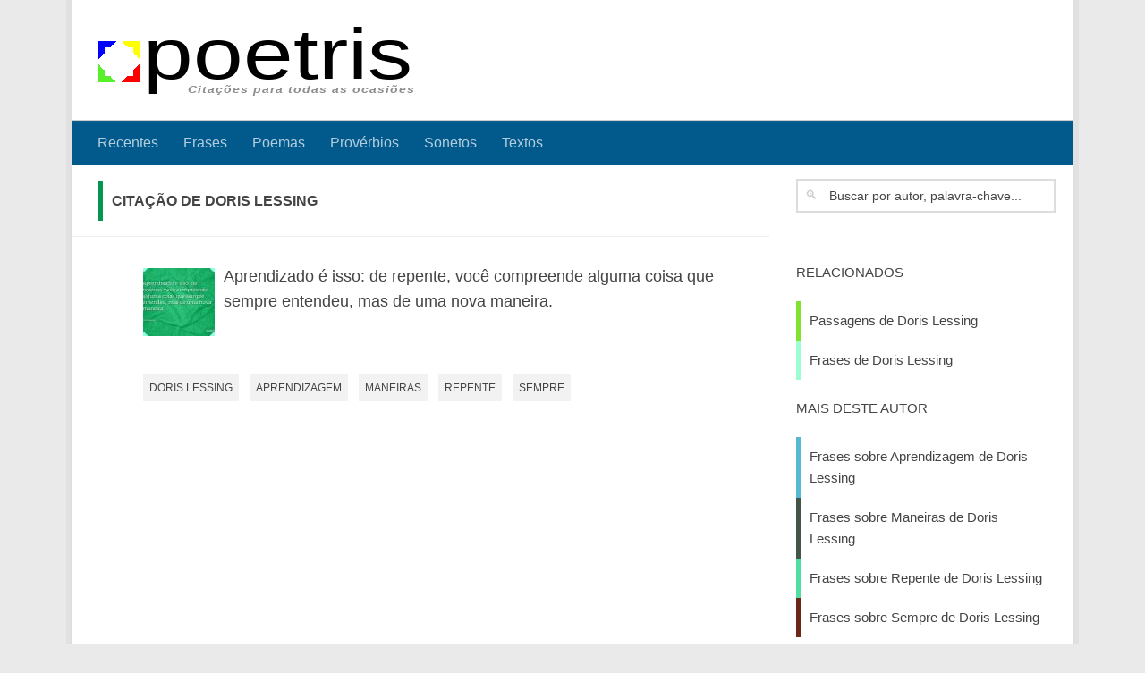

--- FILE ---
content_type: text/html; charset=UTF-8
request_url: https://www.poetris.com/frase/5v5j3i8rnk62fmjolhq9k30ki
body_size: 16698
content:
<!DOCTYPE html><html class="no-js" lang="pt-PT"><head><meta charset="UTF-8"><meta name="viewport" content="width=device-width, initial-scale=1.0"><link rel="profile" href="https://gmpg.org/xfn/11"><link rel="pingback" href="https://www.poetris.com/xmlrpc.php"><meta name="yandex-verification" content="b65c641121092964" /><meta name='robots' content='index, follow, max-image-preview:large, max-snippet:-1, max-video-preview:-1' /><title>Aprendizado é isso: de repente, você compreende alguma coisa que sempre entendeu - Doris Lessing - Poetris</title><meta name="description" content="Frases de Doris Lessing: Aprendizado é isso: de repente, você compreende alguma coisa que sempre entendeu, mas de uma nova maneira." /><link rel="canonical" href="https://www.poetris.com/frase/5v5j3i8rnk62fmjolhq9k30ki" /><meta name="twitter:card" content="summary_large_image" /><meta name="twitter:title" content="Aprendizado é isso: de repente, você compreende alguma coisa que sempre entendeu - Doris Lessing - Poetris" /><meta name="twitter:description" content="Frases de Doris Lessing: Aprendizado é isso: de repente, você compreende alguma coisa que sempre entendeu, mas de uma nova maneira." /><meta name="twitter:label1" content="Escrito por" /><meta name="twitter:data1" content="Ricardo Costa" /><style media="all">.lazyload,.lazyloading{max-width:100%}
img:is([sizes=auto i],[sizes^="auto," i]){contain-intrinsic-size:3000px 1500px}
/*! This file is auto-generated */
.wp-block-button__link{color:#fff;background-color:#32373c;border-radius:9999px;box-shadow:none;text-decoration:none;padding:calc(.667em + 2px) calc(1.333em + 2px);font-size:1.125em}.wp-block-file__button{background:#32373c;color:#fff;text-decoration:none}
.wp-easy-query-posts ul{margin:0;padding:0}.wp-easy-query-posts ul>li{background:0 0;margin:0 0 30px;padding:0 0 0 120px;overflow:hidden;position:relative;list-style:none}.wp-easy-query-posts ul li.no-img{padding:0}.wp-easy-query-posts ul li img{position:absolute;left:0;top:0}.wp-easy-query-paging{display:block;clear:both;overflow:hidden;border-top:1px solid #efefef;padding:15px 0 0;margin:15px 0 0;text-align:center}.wp-easy-query-paging ul{list-style:none;background:0 0;margin:0;padding:0;text-align:center;width:100%;display:block}.wp-easy-query-paging ul li{list-style:none;background:0 0;margin:0 5px;padding:0;display:inline-block;vertical-align:top}.wp-easy-query-paging ul li.before,.wp-easy-query-paging ul li.current,.wp-easy-query-paging ul li a{padding:4px}.wp-easy-query-paging ul li.current{font-weight:700}.wp-easy-query-paging ul li a{display:block;padding:4px 2px}
a,abbr,acronym,address,applet,article,aside,audio,b,big,blockquote,body,canvas,caption,center,cite,code,dd,del,details,dfn,div,dl,dt,em,embed,fieldset,figcaption,figure,footer,form,h1,h2,h3,h4,h5,h6,header,hgroup,html,i,iframe,img,ins,kbd,label,legend,li,mark,menu,nav,object,ol,output,p,pre,q,ruby,s,samp,section,small,span,strike,strong,sub,summary,sup,table,tbody,td,tfoot,th,thead,time,tr,tt,u,ul,var,video{margin:0;padding:0;border:0;font-size:100%;font:inherit;vertical-align:baseline}article,aside,details,figcaption,figure,footer,header,hgroup,menu,nav,section{display:block}ol,ul{list-style:none}blockquote,q{quotes:none}blockquote:after,blockquote:before,q:after,q:before{content:'';content:none}table{border-collapse:collapse;border-spacing:0}body{background:#eaeaea;font-size:16px;line-height:1.5em;color:#444;font-weight:300}::selection{background:#01598c;color:#fff}a{color:#01598c;text-decoration:none;outline:0}a:hover{color:#444}img{max-width:100%;height:auto}a,a:after,a:before{transition:all .2s ease}a img{transition:opacity .2s ease}address,cite,em{font-style:italic}strong{font-weight:600}.alignleft,.left{float:left}.alignright,.right{float:right}.aligncenter{margin-left:auto;margin-right:auto}.clear{clear:both;display:block;overflow:hidden;visibility:hidden;width:0;height:0}.group:after,.group:before{content:"";display:table}.group:after{clear:both}.fa{width:1em;text-align:center}button,input,label,select,textarea{font-family:inherit}.themeform button,.themeform input,.themeform label,.themeform select,.themeform textarea{font-size:14px}.themeform button,.themeform input[type=email],.themeform input[type=number],.themeform input[type=password],.themeform input[type=submit],.themeform input[type=tel],.themeform input[type=text],.themeform input[type=url],.themeform select,.themeform textarea{margin:0;box-sizing:border-box;border-radius:0}.themeform button,.themeform input,.themeform select,.themeform textarea{transition:all .2s ease}.themeform label{font-weight:600;color:#444}.themeform input[type=email],.themeform input[type=number],.themeform input[type=password],.themeform input[type=tel],.themeform input[type=text],.themeform input[type=url],.themeform select,.themeform textarea{background:#fff;border:2px solid #ddd;color:#444;display:block;max-width:100%;outline:0;padding:7px 8px}.themeform input[type=email]:focus,.themeform input[type=number]:focus,.themeform input[type=password]:focus,.themeform input[type=tel]:focus,.themeform input[type=text]:focus,.themeform input[type=url]:focus,.themeform select:focus,.themeform textarea:focus{border-color:#ccc;color:#444;box-shadow:0 0 3px rgba(0,0,0,.1)}.themeform label .required{color:#01598c}.themeform button[type=submit],.themeform input[type=submit]{background:#01598c;color:#fff;padding:8px 14px;font-weight:600;display:inline-block;border:none;cursor:pointer;border-radius:3px}.themeform button[type=submit]:hover,.themeform input[type=submit]:hover{background:#444}.themeform.searchform div{position:relative}.themeform.searchform div input{padding-left:35px;line-height:20px}.themeform.searchform div:after{color:#ccc;line-height:24px;font-size:14px;content:"🔍";position:absolute;left:10px;top:6px}.entry{font-size:18px;line-height:1.6em}.entry dd,.entry p{margin-bottom:1em}.entry dt{color:#444}.entry ol,.entry ul{margin:0 0 15px 30px}.entry ol ol,.entry ol ul,.entry ul ol,.entry ul ul{margin-bottom:0}.entry li{margin:0}.entry ol ul li,.entry ul li{list-style:square}.entry ol li,.entry ol ul ol li{list-style:decimal}.entry dt{font-weight:600}.entry address{margin-bottom:1em}.entry blockquote.twitter-tweet:before{content:"\f099"}.entry code,.entry pre{font-family:Monaco,"Courier New","DejaVu Sans Mono","Bitstream Vera Sans Mono",monospace;font-size:11px}.entry pre{padding:18px 20px;margin:30px 0;border:1px solid #ddd;line-height:19px;white-space:pre-wrap;word-wrap:break-word;overflow-x:auto;overflow-y:hidden}.entry code{background:#eee;padding:0 3px}.entry ins{background:#fff486}.entry sub,.entry sup{font-size:62.5%}.entry sub{vertical-align:sub}.entry sup{vertical-align:super}.entry attachment img,.entry img.size-auto,.entry img.size-large,.entry img.size-medium{max-width:100%;height:auto}.entry img.alignleft{margin:18px 20px 18px 0}.entry img.alignright{margin:18px 0 18px 20px}.entry img.aligncenter{margin:18px auto;clear:both;display:block}.entry img .size-full{width:100%!important}.entry .gallery img,.entry img.wp-smiley{margin:0}.entry .wp-caption{background:#f1f1f1;max-width:100%;margin-bottom:14px;padding-top:5px;text-align:center}.entry .wp-caption-text{font-style:italic}.entry .wp-caption a{border-bottom:none}.entry .wp-caption img{margin:0;max-width:100%;height:auto}.entry .wp-caption.alignleft{margin-right:20px}.entry .wp-caption.alignright{margin-left:20px}.entry .wp-caption.alignnone{width:100%!important;overflow:hidden}.entry .wp-caption.alignnone img{margin:0 auto;max-width:100%!important}.entry .wp-caption-text{color:#444;font-size:13px;padding:0 0 8px 0;margin:0}.entry table{font-size:14px;margin-bottom:1.5em;width:100%;text-align:center}.entry table tr.alt{background:#f1f1f1}.entry table td{border-bottom:1px solid #f1f1f1;text-align:center;padding:5px;vertical-align:middle}.entry table th{font-weight:600;text-align:center;border-top:1px solid #f1f1f1;border-bottom:1px solid #f1f1f1;padding:10px 5px}h1,h2,h4,h5,h6{color:#444;font-weight:600;word-wrap:break-word}.entry h1 span,.entry h2 span,.entry h4 span,.entry h5 span,.entry h6 span{color:#bbb}.entry h1,.entry h2,.entry h4,.entry h5,.entry h6{margin-bottom:14px;font-weight:400;line-height:1.3em}.entry h1{font-size:38px;letter-spacing:-1px}.entry h2{font-size:34px;letter-spacing:-.7px}.entry h2{font-size:28px;letter-spacing:-.5px}.entry h4{font-size:24px;letter-spacing:-.3px}.entry h5{font-size:20px;font-weight:600}.entry h6{font-size:18px;font-weight:600;text-transform:uppercase}#reply-title,.heading{font-weight:400;font-size:18px;text-transform:uppercase;font-weight:600;margin-bottom:1em}.heading i{font-size:22px;margin-right:6px}#wrapper{min-width:1024px;height:100%}.container{padding:0 20px}.container-inner{max-width:1380px;min-width:1380px;width:100%;margin:0 auto}.main{background-color:#fff!important;position:relative}.main-inner{position:relative;min-height:600px}.content{width:100%;position:relative}.pad{padding:30px 30px 20px}.boxed #wrapper{max-width:1380px;margin:0 auto;box-shadow:6px 0 0 rgba(0,0,0,.04),-6px 0 0 rgba(0,0,0,.04)}.boxed .container{padding:0}.boxed #page{background:#eaeaea;padding-bottom:1px}.col-2cl .main-inner{padding-right:340px}.col-2cl .s1{float:right;margin-right:-340px}.col-2cl .content{float:left}.col-2cr .main-inner{padding-left:340px}.col-2cr .s1{float:left;margin-left:-340px}.col-2cr .content{float:right}.col-3cm .main-inner{padding-left:340px;padding-right:260px}.col-3cm .s1{float:left;margin-left:-340px}.col-3cm .s2{float:right;margin-right:-260px;position:relative;right:-100%}.col-3cm .content{float:right}.col-3cl .main{background-image:none}.col-3cl .main-inner{padding-right:600px}.col-3cl .s1{float:right;margin-right:-600px}.col-3cl .s2{float:right;margin-right:-260px}.col-3cl .content{float:left}.col-3cr .main{background-image:none}.col-3cr .main-inner{padding-left:600px}.col-3cr .s1{float:left;margin-left:-600px}.col-3cr .s2{float:left;margin-left:-260px}.col-3cr .content{float:right}.sidebar{padding-bottom:20px;position:relative;z-index:2}.sidebar .pad{padding-left:20px;padding-right:20px}.sidebar-top{padding:15px 30px}.sidebar-top p{float:left;color:#fff;color:rgba(255,255,255,.8);font-size:16px;font-weight:600;text-transform:uppercase;line-height:24px;padding:3px 0}.sidebar-toggle{display:none;text-align:center;cursor:pointer;width:100%;height:60px;box-shadow:inset 0 -1px 0 rgba(255,255,255,.1)}.sidebar-toggle i{font-size:38px;color:#fff;padding:10px 0}.s1-expand .s1,.s2-expand .s2{transition:width .2s ease}.col-2cl .s1 .icon-sidebar-toggle:before,.col-3cl .s1 .icon-sidebar-toggle:before,.col-3cl .s2 .icon-sidebar-toggle:before,.col-3cm .s2 .icon-sidebar-toggle:before{content:"«"}.col-2cr .s1 .icon-sidebar-toggle:before,.col-3cm .s1 .icon-sidebar-toggle:before,.col-3cr .s1 .icon-sidebar-toggle:before,.col-3cr .s2 .icon-sidebar-toggle:before{content:"»"}.s1{width:340px;z-index:2}.s1:hover{z-index:98}.s1 .sidebar-toggle,.s1 .sidebar-top{background:#01598c}@media only screen and (min-width:479px) and (max-width:960px){.s1 .sidebar-top{background:0 0!important;border-bottom:1px solid #ddd}.s1 .sidebar-top p{color:#444}.s1 .sidebar-top .social-links .social-tooltip{color:#444}}.s2{width:260px;z-index:1}.s2 .sidebar-toggle,.s2 .sidebar-top{background:#82b965}@media only screen and (min-width:479px) and (max-width:1200px){.s2 .sidebar-top{background:0 0!important;border-bottom:1px solid #ddd}.s2 .sidebar-top p{color:#444}}.grid{margin-right:3.2%;float:left;display:inline;position:relative}.last{clear:right;margin-right:0!important}.one-full{margin-right:0;width:100%;overflow:hidden}.one-half{width:48.4%}.one-third{width:31.2%}.two-third{width:65.6%}.one-fourth{width:22.6%}.three-fourth{width:74.2%}.one-fifth{width:17.4%}.two-fifth{width:38.1%}.three-fifth{width:58.7%}.four-fifth{width:79.4%}.page-title{background:#fff;position:relative;padding-top:18px;padding-bottom:17px;border-bottom:1px solid #eee;color:#444;font-size:16px;font-weight:600;text-transform:uppercase;line-height:24px}.page-title a{color:#444}.page-title a:hover{color:#444}.page-title span{color:#444}.page-title i{margin-right:8px}.page-title h1,.page-title h2,.page-title h4{color:#444}.page-title .meta-single li{float:left;margin-right:14px}.page-title .meta-single li.comments{float:right;margin-right:0}.page-image{overflow:hidden;position:relative;margin:0 0 30px 0}.page-image-text{position:absolute;top:50%;margin-top:-35px;width:100%;text-align:center}.page-image-text .caption{color:#fff;font-size:44px;line-height:70px;text-transform:uppercase;font-weight:600;text-shadow:0 0 20px rgba(0,0,0,.3)}.page-image-text .description{display:block;color:#fff;font-size:15px;line-height:36px;font-weight:300}.page-image-text .description i{background:rgba(0,0,0,.7);opacity:.9;font-style:normal;padding:6px 10px;border-radius:2px}.pagination{margin-bottom:15px}.pagination a{font-size:18px;font-weight:600}.nav-container{background:#444;z-index:99;position:relative}.nav-toggle{display:none;background:#444;cursor:pointer;float:right;height:50px;width:60px;color:#fff;text-align:center}.nav-toggle i{font-size:29px;padding:10px 0}.nav-text{display:none;float:right;font-size:16px;line-height:24px;padding:13px 20px}.nav li>a:after,.nav>li>a:after{font-family:FontAwesome;display:inline-block}@media only screen and (min-width:720px){.nav-wrap{height:auto!important}.nav{font-size:0;position:relative}.nav li a{color:#ccc;display:block;line-height:20px}.nav li>a:after{content:"\f0da";float:right;opacity:.5}.nav>li>a:after{content:"\f0d7";float:none;margin-left:6px;font-size:14px;line-height:1.2em}.nav li>a:only-child:after{content:"";margin:0}#footer .nav li>a:after{content:"\f0da"}#footer .nav>li>a:after{content:"\f0d8"}#footer .nav li>a:only-child:after{content:""}.nav>li{font-size:16px;border-right:1px solid #444;display:inline-block;position:relative}.nav>li>a{padding:15px 14px}.nav>li:hover>a,.nav>li>a:hover{background:#444}.nav li.current-menu-ancestor>a,.nav li.current-menu-item>a,.nav li.current-post-parent>a,.nav li.current_page_item>a,.nav li:hover>a,.nav li>a:hover{color:#fff}.nav li:hover>ul{display:block}.nav ul{display:none;background:#444;position:absolute;left:0;top:50px;width:180px;padding:10px 0;z-index:2;box-shadow:0 2px 2px rgba(0,0,0,.15)}.nav ul li{font-size:14px;position:relative;display:block;padding:0}.nav ul li a{padding:10px 20px}.nav ul li:last-child{border-bottom:0!important}.nav ul ul{position:absolute;top:-10px;left:180px}}@media only screen and (max-width:719px){.nav{font-weight:600}.nav-container{text-transform:none}.nav-text,.nav-toggle{display:block}.nav-wrap{position:relative;float:left;width:100%;height:0;overflow:hidden}.nav-wrap.transition{transition:height .35s ease}.expand .nav-wrap{height:auto}.safari .nav-wrap.transition{transition:none}.nav{float:left;width:100%}.nav li a{line-height:20px;display:block;padding:8px 20px}.nav li li a{padding-left:15px;padding-right:15px}.nav li>a:after{content:'\f0d7';opacity:.5;margin-left:6px}.nav>li>a:after{content:'\f0d7';font-size:14px}.nav li>a:only-child:after{content:''}.nav>li{font-size:15px}.nav li.current-menu-item>a,.nav li.current-post-parent>a,.nav li.current_page_item>a,.nav li>a:hover{color:#fff}.nav ul{display:block!important;margin-left:40px}.nav ul li{font-size:13px;font-weight:300}.nav ul li a{padding-top:6px;padding-bottom:6px}}#header{background:#33363b;position:relative;padding-bottom:60px}#header .pad{padding-top:30px;padding-bottom:30px}#header .container-inner{position:relative}.site-title{font-size:42px;font-weight:600;letter-spacing:-.5px;float:left;line-height:60px;padding:10px 0}.site-title a{display:block;color:#fff;max-width:100%}.site-title a img{display:block;max-width:100%;max-height:60px;height:auto;padding:0;margin:0 auto;border-radius:0}.site-description{font-size:16px;font-style:italic;color:#fff;float:left;margin-left:20px;line-height:60px;padding:10px 0}.site-image{display:block;margin:0 auto;max-height:400px}#header-widgets{float:right}#header-widgets img{display:block}.toggle-search{color:#fff;font-size:18px;line-height:24px;cursor:pointer;padding:13px 20px;display:block;position:absolute;right:0;top:-50px;box-shadow:-1px 0 0 rgba(255,255,255,.1)}.toggle-search.active,.toggle-search:hover{background:rgba(0,0,0,.15);color:#fff}.search-expand{display:none;background:#26272b;position:absolute;top:0;right:0;width:340px;box-shadow:0 1px 0 rgba(255,255,255,.1)}.search-expand-inner{background:rgba(0,0,0,.15);padding:15px}.search-expand .themeform input{width:100%;border:2px solid #e2e2e2;border-radius:0}#nav-topbar.nav-container{background:#26272b;box-shadow:0 0 5px rgba(0,0,0,.2),0 1px 0 rgba(255,255,255,.15)}#nav-topbar .nav-toggle{background:0 0;color:#fff;box-shadow:inset 1px 0 0 rgba(255,255,255,.06)}#nav-topbar .nav-text{color:#fff;color:rgba(255,255,255,.7)}@media only screen and (min-width:1025px){.full-width.topbar-enabled #header{padding-top:50px}.full-width #nav-topbar.nav-container{position:fixed;top:0;left:0;right:0;width:100%;z-index:444}.full-width.admin-bar #nav-topbar.nav-container{top:32px}}@media only screen and (min-width:720px){#nav-topbar .nav li a{color:#fff;color:rgba(255,255,255,.7)}#nav-topbar .nav>li{border-right:none}#nav-topbar .nav>li:hover>a,#nav-topbar .nav>li>a:hover{background-color:rgba(0,0,0,.1)}#nav-topbar .nav li.current-menu-ancestor>a,#nav-topbar .nav li.current-menu-item>a,#nav-topbar .nav li.current-post-parent>a,#nav-topbar .nav li.current_page_item>a,#nav-topbar .nav li:hover>a,#nav-topbar .nav li>a:hover{color:#fff}#nav-topbar .nav ul{background:#26272b}#nav-topbar .nav ul li{box-shadow:0 1px 0 rgba(255,255,255,.06)}#nav-topbar .nav ul li:last-child{box-shadow:none}}@media only screen and (max-width:719px){#nav-topbar .container{padding-left:0}#nav-topbar .nav li a{color:#fff;color:rgba(255,255,255,.8);border-top:1px solid rgba(255,255,255,.06)}#nav-topbar .nav li>a:hover{background:rgba(0,0,0,.15);color:#fff}#nav-topbar .nav li.current-menu-item>a,#nav-topbar .nav li.current-post-parent>a,#nav-topbar .nav li.current_page_item>a{background:rgba(0,0,0,.15);color:#fff}}#nav-header.nav-container{background:0 0;z-index:97;box-shadow:inset 0 1px 0 rgba(255,255,255,.05),0 -1px 0 rgba(0,0,0,.2),inset 1px 0 0 rgba(0,0,0,.2),inset -1px 0 0 rgba(0,0,0,.2)}#nav-header .container{padding:0 15px}#nav-header .nav-toggle{background:0 0;color:#fff;box-shadow:inset 1px 0 0 rgba(255,255,255,.05),-1px 0 0 rgba(0,0,0,.2)}#nav-header .nav-text{color:#fff;color:rgba(255,255,255,.7)}@media only screen and (min-width:720px){#nav-header .nav li a{color:#fff;color:rgba(255,255,255,.7)}#nav-header .nav>li{border-right:none}#nav-header .nav>li:hover>a,#nav-header .nav>li>a:hover{background:rgba(0,0,0,.1)}#nav-header .nav li.current-menu-ancestor>a,#nav-header .nav li.current-menu-item>a,#nav-header .nav li.current-post-parent>a,#nav-header .nav li.current_page_item>a,#nav-header .nav li:hover>a,#nav-header .nav li>a:hover{color:#fff}#nav-header .nav ul{background:#33363b}#nav-header .nav ul li{box-shadow:0 1px 0 rgba(255,255,255,.06)}#nav-header .nav ul li:last-child{box-shadow:none}}@media only screen and (max-width:719px){#nav-header.nav-container{border-left:0;border-right:0}#nav-header .container{padding:0}#nav-header .nav{padding-bottom:20px}#nav-header .nav li a{color:#fff;color:rgba(255,255,255,.8);border-top:1px solid rgba(255,255,255,.06)}#nav-header .nav li>a:hover{background:rgba(0,0,0,.15);color:#fff}#nav-header .nav li.current-menu-item>a,#nav-header .nav li.current-post-parent>a,#nav-header .nav li.current_page_item>a{background:rgba(0,0,0,.15);color:#fff}}#page{padding-bottom:60px;margin-top:-60px}#page .container-inner{background:#fff;box-shadow:0 1px 1px rgba(0,0,0,.1)}#footer{background:#fff;color:#444;width:100%}#footer a{color:#444}#footer a:hover{color:#ccc}#footer .pad{padding-bottom:30px}#footer-full-width-widget{text-align:center;padding:10px 0;border-bottom:1px solid #eee}#footer-widgets{padding-top:20px}[class*=footer-widget-]{min-height:1px}#footer-bottom{background:#33363b}#footer-bottom .pad{padding-top:30px}#footer-bottom a{color:#fff;color:rgba(255,255,255,.7)}#footer-bottom a:hover{color:#fff}#footer-bottom #footer-logo{display:block;margin-bottom:20px;max-height:50px;border-radius:0}#footer-bottom #copyright,#footer-bottom #credit{color:#fff;font-size:15px;line-height:1.5em}#nav-footer.nav-container{background:#fff;border-top:1px solid #eee}#nav-footer .nav-toggle{background:0 0;color:#444;border-left:1px solid #eee}@media only screen and (min-width:720px){#nav-footer .nav{text-align:center}#nav-footer .nav li a{color:#444}#nav-footer .nav>li>a{padding:12px 18px}#nav-footer .nav>li{border-right:0}#nav-footer .nav>li:first-child{border-left:0}#nav-footer .nav>li:hover>a,#nav-footer .nav>li>a:hover{background:#f0f0f0}#nav-footer .nav li.current-menu-ancestor>a,#nav-footer .nav li.current-menu-item>a,#nav-footer .nav li.current-post-parent>a,#nav-footer .nav li.current_page_item>a,#nav-footer .nav li:hover>a,#nav-footer .nav li>a:hover{color:#444}#nav-footer .nav ul{background:#f0f0f0;bottom:44px;top:auto;text-align:left;box-shadow:0 -2px 2px rgba(0,0,0,.05)}#nav-footer .nav ul li{border-bottom:1px solid #e4e4e4}#nav-footer .nav ul ul{top:-10px}#nav-footer .nav ul ul{position:absolute;top:auto;bottom:-10px}}@media only screen and (max-width:719px){#nav-footer .nav li a{color:#444;color:rgba(0,0,0,.8);border-top:1px solid #f2f2f2}#nav-footer .nav li>a:hover{background:#f2f2f2;color:#444}#nav-footer .nav li.current-menu-item>a,#nav-footer .nav li.current-post-parent>a,#nav-footer .nav li.current_page_item>a{background:#f2f2f2;color:#444}}.content .page,.content .post{position:relative;overflow:hidden}.archive .post,.blog .post,.search .page,.search .post,.single .post{margin-bottom:40px}.search .page.type-page .post-meta,.search .page.type-page .post-thumbnail{display:none}.post-list{margin-right:-30px}.post-list .post-row{margin-left:-30px;padding-left:30px;float:left;width:100%;border-bottom:1px solid #eee;margin-bottom:30px;position:relative}.post-list .post-row:last-child{border:none;margin-bottom:0}.post-list .page,.post-list .post{width:50%;float:left}.post-list .post-inner{margin-right:30px}.post-hover:hover .post-thumbnail{opacity:.75}.post-hover:hover .post-title a{color:#01598c}.post-hover:hover .thumb-icon{background:#fff;color:#111}.post-thumbnail{width:100%;transition:all 1s ease}.post-thumbnail{position:relative;margin-bottom:1em}.post-thumbnail img{display:block;width:100%;height:auto}.post-comments{background:#82b965;font-size:12px;line-height:20px;color:#fff;display:block;position:absolute;top:10px;right:0;box-shadow:inset -1px 0 1px rgba(0,0,0,.2)}.post-comments>span{display:block;position:relative;padding:2px 7px}.post-comments>span:before{content:'';display:inline-block;border-left:9px solid transparent;border-right:9px solid #82b965;border-top:9px solid transparent;border-bottom:9px solid transparent;position:absolute;top:3px;left:-16px}.post-comments i{margin-right:3px}.post-comments:hover{color:#fff!important;padding-right:4px}.post-meta{text-transform:uppercase;font-size:14px;font-weight:400;color:#bbb;margin-bottom:.3em}.post-meta .post-category{float:left;margin-right:6px}.post-meta .post-date{float:left}.post-title{color:#444;font-weight:400;margin-bottom:10px;font-size:22px;font-weight:400;line-height:1.5em;word-wrap:break-word}.post-title strong{font-weight:600}.post-title i{font-style:italic}.post-title a{color:#444}.post-title a:hover{color:#01598c}.entry.excerpt{font-size:16px;color:#444}.entry.excerpt p{margin-bottom:0}.archive .post-standard,.blog .post-standard,.search .post-standard,.single .post-standard{margin-bottom:20px}.page.post-standard .post-inner{padding-left:0}.page.post-standard .post-thumbnail{display:none}.post-standard .post-inner{padding-left:230px;padding-bottom:20px;float:left;border-bottom:1px solid #eee}.post-standard .post-thumbnail{margin-left:-230px;max-width:200px;margin-bottom:0;float:left}.post-standard .post-content{float:left}.single .post-title{font-size:38px;letter-spacing:-1px;line-height:1.3em}.single .post-inner .post-thumbnail{margin-bottom:2em}.post-byline{font-size:14px;font-weight:400;color:#444;text-transform:uppercase;margin-bottom:1em}.entry.share{padding-right:100px;min-height:354px;position:relative}.entry.share .entry-inner{float:left;width:100%}.post-pages{font-weight:600;margin-bottom:20px}.post-tags{margin-bottom:40px}.post-tags span{font-size:14px;color:#444;display:inline-block;margin:0 7px 0 0}.post-tags a{background:#f2f2f2;display:inline-block;line-height:16px;white-space:nowrap;font-size:12px;color:#444;padding:7px 7px;margin:0 5px 2px 0}.post-tags a:hover{background-color:#01598c;color:#fff}.post-nav li{width:100%;display:inline;float:left;text-align:center}.post-nav li a{position:relative;min-height:73px;display:block;padding:16px 40px 24px}.post-nav li i{color:#ccc;font-size:18px;position:absolute;top:50%;margin-top:-10px}.post-nav li a strong{display:block;font-size:12px;color:#444;letter-spacing:.5px;font-weight:400;text-transform:uppercase}.post-nav li a span{font-size:15px;color:#444}.post-nav li a:hover span{color:#444}.post-nav li.previous i{left:10px}.post-nav li.next i{right:10px}.post-nav li a i,.post-nav li a span{transition:all .2s ease-out}.sidebar .post-nav li a{border-top:1px solid #eee;border-bottom:1px solid #ddd}.sidebar .post-nav li a:hover{background:#ebebeb;background:rgba(0,0,0,.02)}.sidebar .post-nav li.next a,.sidebar .post-nav li.previous a{border-bottom:1px solid #ddd}.s1 .post-nav li a:hover i{color:#01598c}.s2 .post-nav li a:hover i{color:#82b965}.content .post-nav{border-top:2px solid #eee;border-bottom:2px solid #eee;margin-bottom:40px}.content .post-nav li{width:50%}.content .post-nav li.next{float:right;box-shadow:-1px 0 0 #eee,inset 1px 0 0 #eee}.content .post-nav li.next a{padding-left:24px}.content .post-nav li.previous{float:left;box-shadow:1px 0 0 #eee,inset -1px 0 0 #eee}.content .post-nav li.previous a{padding-right:24px}.content .post-nav li a:hover i{color:#01598c}.post-format{position:relative;margin-bottom:2em}.post-format p{margin-bottom:1em}.post-format .format-container{background:#f1f1f1;padding-bottom:10px;border-left:3px solid #01598c}.post-format .format-container .fa{color:#ccc;font-size:36px;float:right;margin:0 0 20px 20px}.format-quote .post-format blockquote{font-size:22px;font-weight:400;line-height:1.4em;font-style:italic}.format-quote .post-format .quote-author{font-style:italic}.format-link .post-format p{font-size:22px;font-weight:400;line-height:1.4em;font-style:italic}.format-chat .post-format p{font-style:italic}.format-status .post-title{display:none}.single .format-status .entry{font-size:24px;line-height:1.4em}.format-aside .post-title{display:none}.widget{color:#444;font-size:15px;overflow:hidden}.widget a{color:#444}.widget a:hover{color:#444}.widget>h2{font-size:15px;font-weight:400;text-transform:uppercase;margin-bottom:6px}.widget>h2 a,.widget>h2 a:hover{color:#444}.widget>h2 a img{display:none;float:left;margin:3px 7px 0 0}.widget select{border:1px solid #ddd;color:#444;font-size:15px;padding:7px;width:100%;max-width:100%}#footer .widget select{border-color:#eee}.sidebar .widget{padding:30px 30px 20px}.highlight{color:#222;border-bottom:1px dotted #222}.hr,hr{border:0;background:#eee;border-bottom:2px solid;height:1px;margin:30px 0}#wrapper,.container-inner{min-width:320px}@media only screen and (max-width:1200px){#header-widgets{display:none}}@media only screen and (min-width:480px) and (max-width:1200px){.container{padding:0 10px}.s2{width:50px}.s2 .sidebar-content{display:none;float:left;width:100%}.s2 .sidebar-toggle{display:block}.s2-expand .s2{background:#f0f0f0;position:absolute;top:0;bottom:0;width:260px;margin:0!important;z-index:9;overflow:auto;transition:width .2s ease}.s2-expand .s2 .sidebar-content{display:block;min-width:260px}.s2-collapse .s2 .sidebar-content{display:none}.col-3cl.s2-expand .s2 .icon-sidebar-toggle:before,.col-3cm.s2-expand .s2 .icon-sidebar-toggle:before{content:"»"}.col-3cr.s2-expand .s2 .icon-sidebar-toggle:before{content:"«"}.col-3cm .main-inner{padding-right:50px}.col-3cm .s2{margin-right:-50px}.col-3cm.s2-expand .s2{right:0}.safari .s2{min-width:50px;max-width:50px;width:auto}.safari.s2-expand .s2{min-width:260px;max-width:260px;width:auto}}@media only screen and (min-width:961px) and (max-width:1200px){.col-3cl .main{background-image:none}.col-3cl .main-inner{padding-right:390px}.col-3cl .s1{margin-right:-390px}.col-3cl .s2{margin-right:-50px}.col-3cl.s2-expand .s2{right:340px}.col-3cr .main{background-image:none}.col-3cr .main-inner{padding-left:390px}.col-3cr .s1{margin-left:-390px}.col-3cr .s2{margin-left:-50px}.col-3cr.s2-expand .s2{left:340px}}@media only screen and (min-width:480px) and (max-width:960px){.s1{width:50px}.s1 .sidebar-content{display:none;float:left;width:100%}.s1 .sidebar-toggle{display:block}.s1-expand .s1{background:#f0f0f0;position:absolute;top:0;bottom:0;width:340px;margin:0!important;z-index:9;overflow:auto;transition:width .2s ease}.s1-expand .s1 .post-nav,.s1-expand .s1 .sidebar-content{display:block;min-width:340px}.s1-collapse .s1 .sidebar .post-nav,.s1-collapse .s1 .sidebar-content{display:none}.col-2cl.s1-expand .s1 .icon-sidebar-toggle:before,.col-3cl.s1-expand .s1 .icon-sidebar-toggle:before{content:"»"}.col-2cr.s1-expand .s1 .icon-sidebar-toggle:before,.col-3cm.s1-expand .s1 .icon-sidebar-toggle:before,.col-3cr.s1-expand .s1 .icon-sidebar-toggle:before{content:"«"}.social-links .social-tooltip:hover{color:#000!important}.col-2cr .main-inner{background-position:-290px 0!important;padding-left:50px}.col-2cr .s1{margin-left:-50px}.col-2cr.s1-expand .s1{left:0}.col-2cl .main-inner{padding-right:50px}.col-2cl .s1{margin-right:-50px}.col-2cl.s1-expand .s1{right:0}.col-2cl.s1-expand .sidebar-toggle{float:right}.col-3cm .main-inner{background-position:-290px 0!important;padding-left:50px}.col-3cm .s1{margin-left:-50px}.col-3cm .s2{margin-right:-50px}.col-3cm.s1-expand .s1{left:0}.col-3cm.s2-expand .s2{right:0}.col-3cl .main{background-image:none}.col-3cl .main-inner{padding-right:100px}.col-3cl .s1{margin-right:-100px}.col-3cl .s2{margin-right:-50px}.col-3cl.s1-expand .s1{right:0}.col-3cl.s2-expand .s2{right:50px}.col-3cr .main{background-image:none}.col-3cr .main-inner{padding-left:100px}.col-3cr .s1{margin-left:-100px}.col-3cr .s2{margin-left:-50px}.col-3cr.s1-expand .s1{left:0}.col-3cr.s2-expand .s2{left:50px}.safari .s1{min-width:50px;max-width:50px;width:auto}.safari.s1-expand .s1{min-width:340px;max-width:340px;width:auto}}@media only screen and (max-width:719px){.container{padding:0}.grid{width:100%;margin:0 0 10px}.page-title.pad{padding-top:12px;padding-bottom:12px}.sidebar-toggle{height:50px}.sidebar-toggle i{padding:5px 0}.image-caption,.site-description{display:none}.pad{padding:20px 20px 10px}.notebox{margin-bottom:20px}#flexslider-featured{margin-top:10px}.entry{font-size:15px}.entry h1{font-size:30px;letter-spacing:-.7px}.entry h2{font-size:26px;letter-spacing:-.5px}.entry h2{font-size:24px;letter-spacing:-.3px}.entry h4{font-size:22px;letter-spacing:-.3px}.entry h5{font-size:18px}.entry h6{font-size:16px;text-transform:uppercase}#header{padding-bottom:0}.topbar-enabled #header{padding-top:0}#header .pad{padding-top:0;padding-bottom:0}.site-title{padding:30px 0;width:100%;float:none;line-height:50px}.site-title a{text-align:center}.toggle-search{right:auto;left:0;top:0;box-shadow:1px 0 0 rgba(255,255,255,.1)}.search-expand{left:0;right:auto;top:50px;width:320px}#footer-bottom .pad{padding-top:50px;padding-bottom:40px}#footer-bottom .one-half.last{margin-bottom:0}#footer-bottom{text-align:center}#footer-bottom #footer-logo{margin-left:auto;margin-right:auto}#footer-bottom .social-links{float:none}#footer-bottom .social-links li{margin-left:4px;margin-right:4px}.comment-tabs{font-size:14px}.commentlist li{font-size:13px}.commentlist li ul li{padding-left:10px}#page{margin-top:0;padding-bottom:10px}.pagination{margin-bottom:30px}.page-title{font-size:14px}.page-image-text{margin-top:-15px}.page-image-text .caption{font-size:26px;line-height:30px}.page-image-text .description{font-size:13px}.post-list{margin-left:0;margin-right:0}.post-list .page,.post-list .post{width:100%}.post-list .post-row{margin-left:0;padding-left:0;margin-bottom:0;border:0}.post-list .post-inner{margin-right:0}.post-standard .post-inner{padding-left:120px}.post-standard .post-thumbnail{margin-left:-120px;max-width:100px}.featured .post-title,.single .post-title{font-size:22px;line-height:1.5em;letter-spacing:0}.post-byline{font-size:13px}.post-format{margin-bottom:20px}.format-gallery .post-format .flexslider .slides img{max-height:240px}.format-link .post-format p,.format-quote .post-format blockquote{font-size:18px}.format-link .post-format p{margin-bottom:10px}.single .format-status .entry{font-size:20px;line-height:1.4em}.post-format .format-container .fa{font-size:28px}.entry.share{padding-right:0}.sharrre-container{position:relative;float:left;width:auto;padding:0;margin:20px 0 0}.sharrre-container span{text-align:left}.sharrre-container>div{float:left;margin-right:10px}.author-bio .bio-desc{font-size:13px}.content .post-nav li{width:100%;box-shadow:none!important}.content .post-nav li a{min-height:0}.single .related-posts .post-title{font-size:15px}.related-posts li{width:50%}.related-posts li:nth-child(2) article{border-right-color:transparent}.related-posts li:nth-child(3),.related-posts li:nth-child(4){display:none}.dropcap{font-size:80px}}@media only screen and (max-width:479px){.content,.sidebar{width:100%;float:none;margin-right:0!important;margin-left:0!important}.sidebar{background:#f0f0f0;width:100%;display:block;float:none}.main,.main-inner{background-image:none!important;padding:0!important}.s2{right:0!important;left:0!important}.mobile-sidebar-hide .sidebar,.mobile-sidebar-hide-s1 .s1,.mobile-sidebar-hide-s2 .s2{display:none}.pad{padding:15px 15px 5px}.sidebar .widget,.sidebar-top{padding-left:15px!important;padding-right:15px!important}.notebox{margin-bottom:15px}#flexslider-featured{margin-top:15px}.gallery-caption{display:none}.site-title{font-size:32px}.post-standard .post-inner{padding-left:82px}.post-standard .post-thumbnail{margin-left:-82px;max-width:72px}.format-link .post-format p{margin-bottom:5px}}.sr-only{position:absolute;width:1px;height:1px;padding:0;margin:-1px;overflow:hidden;clip:rect(0,0,0,0);border:0}.sr-only-focusable:active,.sr-only-focusable:focus{position:static;width:auto;height:auto;margin:0;overflow:visible;clip:auto}.post-standard .post-inner{padding-left:130px;padding-bottom:20px;border-bottom:0}.post-standard .post-thumbnail{margin-left:-130px;max-width:80px;margin-bottom:0;float:left}.archive .post-standard,.blog .post-standard,.search .post-standard,.single .post-standard{margin-bottom:0}.entry-inner img{padding-bottom:20px}.archive .post,.blog .post,.search .page,.search .post,.single .post{margin-bottom:0}.entry.excerpt p{margin-bottom:inherit!important}.widgets-wrapper{padding-left:10px}.sidebar{padding-bottom:0;z-index:2}.sidebar .widget{padding:15px 20px 20px;background-color:#fff}.widget>h2{margin:20px 0}.widget li{padding:10px}.widget li:hover{background-color:#f0f0f0}.page-title h1,.page-title h2{padding:10px;float:left}.page-title span.counter{padding:10px;float:right}.widget .empty{display:block;height:1em;margin-bottom:-2em}.entry p{margin-bottom:20px}.entry h2{margin-bottom:20px}.entry.excerpt{font-size:18px}.post-meta{margin-bottom:40px;padding-left:50px}.post-tags{float:left;margin-bottom:0}.post-tags a{margin:0 12px 2px 0}.post-meta .addtoany_list{float:left}.post-meta .addtoany_list a{background:#f2f2f2;white-space:nowrap;padding:2px 7px 3px 7px;margin:0 12px 2px 0;border-radius:2px}.post-meta .addtoany_list a:hover{background-color:#01598c;color:#fff}.post-meta .addtoany_list a:hover img{filter:grayscale(0)}.post-meta .addtoany_list img{margin-bottom:-3px;filter:grayscale(100%)}.post-meta .addtoany_list img:hover{margin-bottom:-3px}body{font-family:Verdana,sans-serif}.boxed #wrapper,.container-inner{max-width:1120px}#header{background-color:#fff}@media only screen and (min-width:720px){#nav-header .nav ul{background-color:#fff}}#nav-header.nav-container{background-color:#01598c}@media only screen and (min-width:720px){#nav-header .nav ul{background-color:#01598c}}#footer-bottom{background-color:#01598c}.site-title a img{max-height:80px}body{background-color:#eaeaea}.widget_search input.search{color:#444;padding-left:26px;width:100%}.widget_search #searchsubmit,.widget_search .screen-reader-text{display:none}#footer-full-width-widget{padding:10px!important}.notebox{margin-bottom:20px}.notebox{background:#f0f0f0;position:relative;padding:12px 15px;color:#444;margin-bottom:30px}.notebox:before{content:'';display:inline-block;border-left:8px solid transparent;border-right:8px solid transparent;border-bottom:8px solid #f1f1f1;position:absolute;top:-8px;left:13px}.notebox:after{content:'';display:inline-block;border-left:6px solid transparent;border-right:6px solid transparent;border-bottom:6px solid #f1f1f1;position:absolute;top:-5px;left:15px}.notebox span{font-weight:600}.notebox .search-again{margin-top:10px}.notebox input[type=text]{width:100%}.featured,.featured.flexslider{padding-bottom:30px;margin-bottom:30px;border-bottom:1px solid #eee}.featured .post{margin-bottom:0}.featured .post-title{font-size:34px;letter-spacing:-.7px;line-height:1.4em}.nav-button{font-size:50px}.entry blockquote{position:relative;color:#444;font-style:normal;margin:0 0 20px 0;padding-left:50px}.entry blockquote p{margin-bottom:.75em}.entry blockquote .b-image:before{font-family:sans-serif;content:"\201C";font-size:7em;text-align:center;position:absolute;left:0;top:35px}#footer-bottom #back-to-top{background:#eaeaea;color:#444;overflow:hidden;text-align:center;width:60px;height:30px;display:block;margin:0 auto;margin:0 auto -30px;box-shadow:inset 0 1px 0 rgba(0,0,0,.05)}#footer-bottom #back-to-top a{font-size:38px;position:relative;top:-7px}#footer-bottom #back-to-top:hover{color:#444}#back-to-top{margin:0;padding-top:15px}.backtotop{font-weight:700;font-size:32px;padding:20px;margin-left:-4px}.header-logo-image{background:linear-gradient(white,#fff) 18px 18px/80px 80px,linear-gradient(-45deg,#fff 50%,#00f 50%) 0 0/50px 50px,linear-gradient(45deg,#58f029 50%,#fff 50%) 0 65px/50px 50px,linear-gradient(45deg,#fff 50%,#ff0 50%) 65px 0/50px 50px,linear-gradient(-45deg,red 50%,#fff 50%) 65px 65px/50px 50px;background-repeat:no-repeat;width:115px;height:115px;float:left;margin-top:40px;padding-right:10px;zoom:40%}.header-logo-title{color:#000;font-family:sans-serif;transform:scale(1,.8);font-size:100px;letter-spacing:0;line-height:60px}.header-logo-slogan{font-family:sans-serif;transform:scale(1,.8);font-size:14px;font-weight:700;font-style:italic;letter-spacing:1px;color:#8c8c8c;margin-left:100px;line-height:20px}a.header-logo{text-align:left;font-weight:400;text-decoration:none;display:block;width:365px;height:75px;border-radius:0}@media only screen and (max-width:719px){a.header-logo{padding:30px;zoom:65%}}
.taxonomy-drilldown-lists p,.taxonomy-drilldown-checkboxes p,.taxonomy-drilldown-dropdowns p{margin-top:1em}.taxonomy-drilldown-checkboxes li,.taxonomy-drilldown-dropdowns li{list-style:none}.taxonomy-drilldown-dropdowns select{display:block}
.no-js img.lazyload{display:none}figure.wp-block-image img.lazyloading{min-width:150px}.lazyload,.lazyloading{--smush-placeholder-width:100px;--smush-placeholder-aspect-ratio:1/1;width:var(--smush-image-width,var(--smush-placeholder-width)) !important;aspect-ratio:var(--smush-image-aspect-ratio,var(--smush-placeholder-aspect-ratio)) !important}.lazyload,.lazyloading{opacity:0}.lazyloaded{opacity:1;transition:opacity .4s;transition-delay:0ms}
:root{--wp--preset--aspect-ratio--square:1;--wp--preset--aspect-ratio--4-3:4/3;--wp--preset--aspect-ratio--3-4:3/4;--wp--preset--aspect-ratio--3-2:3/2;--wp--preset--aspect-ratio--2-3:2/3;--wp--preset--aspect-ratio--16-9:16/9;--wp--preset--aspect-ratio--9-16:9/16;--wp--preset--color--black:#000;--wp--preset--color--cyan-bluish-gray:#abb8c3;--wp--preset--color--white:#fff;--wp--preset--color--pale-pink:#f78da7;--wp--preset--color--vivid-red:#cf2e2e;--wp--preset--color--luminous-vivid-orange:#ff6900;--wp--preset--color--luminous-vivid-amber:#fcb900;--wp--preset--color--light-green-cyan:#7bdcb5;--wp--preset--color--vivid-green-cyan:#00d084;--wp--preset--color--pale-cyan-blue:#8ed1fc;--wp--preset--color--vivid-cyan-blue:#0693e3;--wp--preset--color--vivid-purple:#9b51e0;--wp--preset--gradient--vivid-cyan-blue-to-vivid-purple:linear-gradient(135deg,#0693e3 0%,#9b51e0 100%);--wp--preset--gradient--light-green-cyan-to-vivid-green-cyan:linear-gradient(135deg,#7adcb4 0%,#00d082 100%);--wp--preset--gradient--luminous-vivid-amber-to-luminous-vivid-orange:linear-gradient(135deg,#fcb900 0%,#ff6900 100%);--wp--preset--gradient--luminous-vivid-orange-to-vivid-red:linear-gradient(135deg,#ff6900 0%,#cf2e2e 100%);--wp--preset--gradient--very-light-gray-to-cyan-bluish-gray:linear-gradient(135deg,#eee 0%,#a9b8c3 100%);--wp--preset--gradient--cool-to-warm-spectrum:linear-gradient(135deg,#4aeadc 0%,#9778d1 20%,#cf2aba 40%,#ee2c82 60%,#fb6962 80%,#fef84c 100%);--wp--preset--gradient--blush-light-purple:linear-gradient(135deg,#ffceec 0%,#9896f0 100%);--wp--preset--gradient--blush-bordeaux:linear-gradient(135deg,#fecda5 0%,#fe2d2d 50%,#6b003e 100%);--wp--preset--gradient--luminous-dusk:linear-gradient(135deg,#ffcb70 0%,#c751c0 50%,#4158d0 100%);--wp--preset--gradient--pale-ocean:linear-gradient(135deg,#fff5cb 0%,#b6e3d4 50%,#33a7b5 100%);--wp--preset--gradient--electric-grass:linear-gradient(135deg,#caf880 0%,#71ce7e 100%);--wp--preset--gradient--midnight:linear-gradient(135deg,#020381 0%,#2874fc 100%);--wp--preset--font-size--small:13px;--wp--preset--font-size--medium:20px;--wp--preset--font-size--large:36px;--wp--preset--font-size--x-large:42px;--wp--preset--spacing--20:.44rem;--wp--preset--spacing--30:.67rem;--wp--preset--spacing--40:1rem;--wp--preset--spacing--50:1.5rem;--wp--preset--spacing--60:2.25rem;--wp--preset--spacing--70:3.38rem;--wp--preset--spacing--80:5.06rem;--wp--preset--shadow--natural:6px 6px 9px rgba(0,0,0,.2);--wp--preset--shadow--deep:12px 12px 50px rgba(0,0,0,.4);--wp--preset--shadow--sharp:6px 6px 0px rgba(0,0,0,.2);--wp--preset--shadow--outlined:6px 6px 0px -3px #fff,6px 6px #000;--wp--preset--shadow--crisp:6px 6px 0px #000}:where(.is-layout-flex){gap:.5em}:where(.is-layout-grid){gap:.5em}body .is-layout-flex{display:flex}.is-layout-flex{flex-wrap:wrap;align-items:center}.is-layout-flex>:is(*,div){margin:0}body .is-layout-grid{display:grid}.is-layout-grid>:is(*,div){margin:0}:where(.wp-block-columns.is-layout-flex){gap:2em}:where(.wp-block-columns.is-layout-grid){gap:2em}:where(.wp-block-post-template.is-layout-flex){gap:1.25em}:where(.wp-block-post-template.is-layout-grid){gap:1.25em}.has-black-color{color:var(--wp--preset--color--black) !important}.has-cyan-bluish-gray-color{color:var(--wp--preset--color--cyan-bluish-gray) !important}.has-white-color{color:var(--wp--preset--color--white) !important}.has-pale-pink-color{color:var(--wp--preset--color--pale-pink) !important}.has-vivid-red-color{color:var(--wp--preset--color--vivid-red) !important}.has-luminous-vivid-orange-color{color:var(--wp--preset--color--luminous-vivid-orange) !important}.has-luminous-vivid-amber-color{color:var(--wp--preset--color--luminous-vivid-amber) !important}.has-light-green-cyan-color{color:var(--wp--preset--color--light-green-cyan) !important}.has-vivid-green-cyan-color{color:var(--wp--preset--color--vivid-green-cyan) !important}.has-pale-cyan-blue-color{color:var(--wp--preset--color--pale-cyan-blue) !important}.has-vivid-cyan-blue-color{color:var(--wp--preset--color--vivid-cyan-blue) !important}.has-vivid-purple-color{color:var(--wp--preset--color--vivid-purple) !important}.has-black-background-color{background-color:var(--wp--preset--color--black) !important}.has-cyan-bluish-gray-background-color{background-color:var(--wp--preset--color--cyan-bluish-gray) !important}.has-white-background-color{background-color:var(--wp--preset--color--white) !important}.has-pale-pink-background-color{background-color:var(--wp--preset--color--pale-pink) !important}.has-vivid-red-background-color{background-color:var(--wp--preset--color--vivid-red) !important}.has-luminous-vivid-orange-background-color{background-color:var(--wp--preset--color--luminous-vivid-orange) !important}.has-luminous-vivid-amber-background-color{background-color:var(--wp--preset--color--luminous-vivid-amber) !important}.has-light-green-cyan-background-color{background-color:var(--wp--preset--color--light-green-cyan) !important}.has-vivid-green-cyan-background-color{background-color:var(--wp--preset--color--vivid-green-cyan) !important}.has-pale-cyan-blue-background-color{background-color:var(--wp--preset--color--pale-cyan-blue) !important}.has-vivid-cyan-blue-background-color{background-color:var(--wp--preset--color--vivid-cyan-blue) !important}.has-vivid-purple-background-color{background-color:var(--wp--preset--color--vivid-purple) !important}.has-black-border-color{border-color:var(--wp--preset--color--black) !important}.has-cyan-bluish-gray-border-color{border-color:var(--wp--preset--color--cyan-bluish-gray) !important}.has-white-border-color{border-color:var(--wp--preset--color--white) !important}.has-pale-pink-border-color{border-color:var(--wp--preset--color--pale-pink) !important}.has-vivid-red-border-color{border-color:var(--wp--preset--color--vivid-red) !important}.has-luminous-vivid-orange-border-color{border-color:var(--wp--preset--color--luminous-vivid-orange) !important}.has-luminous-vivid-amber-border-color{border-color:var(--wp--preset--color--luminous-vivid-amber) !important}.has-light-green-cyan-border-color{border-color:var(--wp--preset--color--light-green-cyan) !important}.has-vivid-green-cyan-border-color{border-color:var(--wp--preset--color--vivid-green-cyan) !important}.has-pale-cyan-blue-border-color{border-color:var(--wp--preset--color--pale-cyan-blue) !important}.has-vivid-cyan-blue-border-color{border-color:var(--wp--preset--color--vivid-cyan-blue) !important}.has-vivid-purple-border-color{border-color:var(--wp--preset--color--vivid-purple) !important}.has-vivid-cyan-blue-to-vivid-purple-gradient-background{background:var(--wp--preset--gradient--vivid-cyan-blue-to-vivid-purple) !important}.has-light-green-cyan-to-vivid-green-cyan-gradient-background{background:var(--wp--preset--gradient--light-green-cyan-to-vivid-green-cyan) !important}.has-luminous-vivid-amber-to-luminous-vivid-orange-gradient-background{background:var(--wp--preset--gradient--luminous-vivid-amber-to-luminous-vivid-orange) !important}.has-luminous-vivid-orange-to-vivid-red-gradient-background{background:var(--wp--preset--gradient--luminous-vivid-orange-to-vivid-red) !important}.has-very-light-gray-to-cyan-bluish-gray-gradient-background{background:var(--wp--preset--gradient--very-light-gray-to-cyan-bluish-gray) !important}.has-cool-to-warm-spectrum-gradient-background{background:var(--wp--preset--gradient--cool-to-warm-spectrum) !important}.has-blush-light-purple-gradient-background{background:var(--wp--preset--gradient--blush-light-purple) !important}.has-blush-bordeaux-gradient-background{background:var(--wp--preset--gradient--blush-bordeaux) !important}.has-luminous-dusk-gradient-background{background:var(--wp--preset--gradient--luminous-dusk) !important}.has-pale-ocean-gradient-background{background:var(--wp--preset--gradient--pale-ocean) !important}.has-electric-grass-gradient-background{background:var(--wp--preset--gradient--electric-grass) !important}.has-midnight-gradient-background{background:var(--wp--preset--gradient--midnight) !important}.has-small-font-size{font-size:var(--wp--preset--font-size--small) !important}.has-medium-font-size{font-size:var(--wp--preset--font-size--medium) !important}.has-large-font-size{font-size:var(--wp--preset--font-size--large) !important}.has-x-large-font-size{font-size:var(--wp--preset--font-size--x-large) !important}</style><script type="application/ld+json" class="yoast-schema-graph">{"@context":"https://schema.org","@graph":[{"@type":"Article","@id":"https://www.poetris.com/frase/5v5j3i8rnk62fmjolhq9k30ki#article","isPartOf":{"@id":"https://www.poetris.com/frase/5v5j3i8rnk62fmjolhq9k30ki"},"author":{"name":"Ricardo Costa","@id":"https://www.poetris.com/#/schema/person/f8d7e4c0c8bd5cf63a80a91873cf0d4f"},"headline":"Aprendizado é isso: de repente, você compreende alguma coisa que sempre entendeu","datePublished":"2024-04-02T22:07:23+00:00","dateModified":"2024-04-02T22:07:29+00:00","mainEntityOfPage":{"@id":"https://www.poetris.com/frase/5v5j3i8rnk62fmjolhq9k30ki"},"wordCount":27,"commentCount":0,"publisher":{"@id":"https://www.poetris.com/#organization"},"image":{"@id":"https://www.poetris.com/frase/5v5j3i8rnk62fmjolhq9k30ki#primaryimage"},"thumbnailUrl":"https://www.poetris.com/wp-content/uploads/5v5j3i8rnk62fmjolhq9k30ki.jpg","articleSection":["Frases"],"inLanguage":"pt-PT"},{"@type":"WebPage","@id":"https://www.poetris.com/frase/5v5j3i8rnk62fmjolhq9k30ki","url":"https://www.poetris.com/frase/5v5j3i8rnk62fmjolhq9k30ki","name":"Aprendizado é isso: de repente, você compreende alguma coisa que sempre entendeu - Doris Lessing - Poetris","isPartOf":{"@id":"https://www.poetris.com/#website"},"primaryImageOfPage":{"@id":"https://www.poetris.com/frase/5v5j3i8rnk62fmjolhq9k30ki#primaryimage"},"image":{"@id":"https://www.poetris.com/frase/5v5j3i8rnk62fmjolhq9k30ki#primaryimage"},"thumbnailUrl":"https://www.poetris.com/wp-content/uploads/5v5j3i8rnk62fmjolhq9k30ki.jpg","datePublished":"2024-04-02T22:07:23+00:00","dateModified":"2024-04-02T22:07:29+00:00","description":"Frases de Doris Lessing: Aprendizado é isso: de repente, você compreende alguma coisa que sempre entendeu, mas de uma nova maneira.","breadcrumb":{"@id":"https://www.poetris.com/frase/5v5j3i8rnk62fmjolhq9k30ki#breadcrumb"},"inLanguage":"pt-PT","potentialAction":[{"@type":"ReadAction","target":["https://www.poetris.com/frase/5v5j3i8rnk62fmjolhq9k30ki"]}]},{"@type":"ImageObject","inLanguage":"pt-PT","@id":"https://www.poetris.com/frase/5v5j3i8rnk62fmjolhq9k30ki#primaryimage","url":"https://www.poetris.com/wp-content/uploads/5v5j3i8rnk62fmjolhq9k30ki.jpg","contentUrl":"https://www.poetris.com/wp-content/uploads/5v5j3i8rnk62fmjolhq9k30ki.jpg","width":850,"height":700,"caption":"Aprendizado é isso: de repente, você compreende alguma coisa que sempre entendeu"},{"@type":"BreadcrumbList","@id":"https://www.poetris.com/frase/5v5j3i8rnk62fmjolhq9k30ki#breadcrumb","itemListElement":[{"@type":"ListItem","position":1,"name":"Poetris","item":"https://www.poetris.com/"},{"@type":"ListItem","position":2,"name":"Frases","item":"https://www.poetris.com/frases"},{"@type":"ListItem","position":3,"name":"Aprendizado é isso: de repente, você compreende alguma coisa que sempre entendeu"}]},{"@type":"WebSite","@id":"https://www.poetris.com/#website","url":"https://www.poetris.com/","name":"Poetris","description":"Citações para todas as ocasiões","publisher":{"@id":"https://www.poetris.com/#organization"},"potentialAction":[{"@type":"SearchAction","target":{"@type":"EntryPoint","urlTemplate":"https://www.poetris.com/?s={search_term_string}"},"query-input":{"@type":"PropertyValueSpecification","valueRequired":true,"valueName":"search_term_string"}}],"inLanguage":"pt-PT"},{"@type":"Organization","@id":"https://www.poetris.com/#organization","name":"Poetris","url":"https://www.poetris.com/","logo":{"@type":"ImageObject","inLanguage":"pt-PT","@id":"https://www.poetris.com/#/schema/logo/image/","url":"https://www.poetris.com/wp-content/uploads/2016/05/poetris-icon-large.jpg","contentUrl":"https://www.poetris.com/wp-content/uploads/2016/05/poetris-icon-large.jpg","width":512,"height":512,"caption":"Poetris"},"image":{"@id":"https://www.poetris.com/#/schema/logo/image/"}},{"@type":"Person","@id":"https://www.poetris.com/#/schema/person/f8d7e4c0c8bd5cf63a80a91873cf0d4f","name":"Ricardo Costa","image":{"@type":"ImageObject","inLanguage":"pt-PT","@id":"https://www.poetris.com/#/schema/person/image/","url":"https://secure.gravatar.com/avatar/519f0da7099caf90578756889cec568299d1d288f943c6a63620a8ca10366c1c?s=96&d=mm&r=g","contentUrl":"https://secure.gravatar.com/avatar/519f0da7099caf90578756889cec568299d1d288f943c6a63620a8ca10366c1c?s=96&d=mm&r=g","caption":"Ricardo Costa"}}]}</script> <link rel='dns-prefetch' href='//www.googletagmanager.com' /><link rel='dns-prefetch' href='//pagead2.googlesyndication.com' /><link rel="alternate" type="application/rss+xml" title="Poetris &raquo; Feed" href="https://www.poetris.com/feed" /><link rel="alternate" title="oEmbed (JSON)" type="application/json+oembed" href="https://www.poetris.com/wp-json/oembed/1.0/embed?url=https%3A%2F%2Fwww.poetris.com%2Ffrase%2F5v5j3i8rnk62fmjolhq9k30ki" /><link rel="alternate" title="oEmbed (XML)" type="text/xml+oembed" href="https://www.poetris.com/wp-json/oembed/1.0/embed?url=https%3A%2F%2Fwww.poetris.com%2Ffrase%2F5v5j3i8rnk62fmjolhq9k30ki&#038;format=xml" />  <script type="text/javascript" src="https://www.googletagmanager.com/gtag/js?id=G-YB71EE4BGB" id="google_gtagjs-js" async></script> <script type="text/javascript" id="google_gtagjs-js-after">window.dataLayer = window.dataLayer || [];function gtag(){dataLayer.push(arguments);}
gtag("set","linker",{"domains":["www.poetris.com"]});
gtag("js", new Date());
gtag("set", "developer_id.dZTNiMT", true);
gtag("config", "G-YB71EE4BGB");
//# sourceURL=google_gtagjs-js-after</script> <link rel="https://api.w.org/" href="https://www.poetris.com/wp-json/" /><link rel="alternate" title="JSON" type="application/json" href="https://www.poetris.com/wp-json/wp/v2/posts/30366" /><link rel="EditURI" type="application/rsd+xml" title="RSD" href="https://www.poetris.com/xmlrpc.php?rsd" /><meta name="generator" content="WordPress 6.9" /><meta name="generator" content="Site Kit by Google 1.161.0" /><script type="text/javascript">(function(url){
	if(/(?:Chrome\/26\.0\.1410\.63 Safari\/537\.31|WordfenceTestMonBot)/.test(navigator.userAgent)){ return; }
	var addEvent = function(evt, handler) {
		if (window.addEventListener) {
			document.addEventListener(evt, handler, false);
		} else if (window.attachEvent) {
			document.attachEvent('on' + evt, handler);
		}
	};
	var removeEvent = function(evt, handler) {
		if (window.removeEventListener) {
			document.removeEventListener(evt, handler, false);
		} else if (window.detachEvent) {
			document.detachEvent('on' + evt, handler);
		}
	};
	var evts = 'contextmenu dblclick drag dragend dragenter dragleave dragover dragstart drop keydown keypress keyup mousedown mousemove mouseout mouseover mouseup mousewheel scroll'.split(' ');
	var logHuman = function() {
		if (window.wfLogHumanRan) { return; }
		window.wfLogHumanRan = true;
		var wfscr = document.createElement('script');
		wfscr.type = 'text/javascript';
		wfscr.async = true;
		wfscr.src = url + '&r=' + Math.random();
		(document.getElementsByTagName('head')[0]||document.getElementsByTagName('body')[0]).appendChild(wfscr);
		for (var i = 0; i < evts.length; i++) {
			removeEvent(evts[i], logHuman);
		}
	};
	for (var i = 0; i < evts.length; i++) {
		addEvent(evts[i], logHuman);
	}
})('//www.poetris.com/?wordfence_lh=1&hid=EC4BDD9BCF76D50E12634A245C744996');</script> <script>document.documentElement.className = document.documentElement.className.replace('no-js', 'js');</script> <meta name="google-adsense-platform-account" content="ca-host-pub-2644536267352236"><meta name="google-adsense-platform-domain" content="sitekit.withgoogle.com">  <script type="text/javascript" async="async" src="https://pagead2.googlesyndication.com/pagead/js/adsbygoogle.js?client=ca-pub-7116686564998063&amp;host=ca-host-pub-2644536267352236" crossorigin="anonymous"></script> <link rel="icon" href="https://www.poetris.com/wp-content/uploads/2016/05/cropped-poetris-icon-large-150x150.jpg" sizes="32x32" /><link rel="icon" href="https://www.poetris.com/wp-content/uploads/2016/05/cropped-poetris-icon-large-300x300.jpg" sizes="192x192" /><link rel="apple-touch-icon" href="https://www.poetris.com/wp-content/uploads/2016/05/cropped-poetris-icon-large-300x300.jpg" /><meta name="msapplication-TileImage" content="https://www.poetris.com/wp-content/uploads/2016/05/cropped-poetris-icon-large-300x300.jpg" /></head><body id="body" class="wp-singular post-template-default single single-post postid-30366 single-format-standard wp-theme-hera col-2cl boxed chrome"><div id="wrapper"><header id="header"><div class="container group"><div class="container-inner"><div class="group pad"> <a class="header-logo" href="https://www.poetris.com/" title="Poetris" rel="home"><div class="header-logo-image"></div><div class="header-logo-title">poetris</div><div class="header-logo-slogan">Citações para todas as ocasiões</div> </a></div><nav class="nav-container group" id="nav-header"><div class="nav-toggle"><span class="nav-button" onclick="toggleBar('navBar')">...</span></div><div class="nav-text"></div><div class="nav-wrap container" id="navBar"><ul id="menu-header" class="nav container-inner group"><li id="menu-item-292" class="menu-item menu-item-type-custom menu-item-object-custom menu-item-home menu-item-292"><a href="https://www.poetris.com">Recentes</a></li><li id="menu-item-70382" class="menu-item menu-item-type-taxonomy menu-item-object-formas menu-item-70382"><a href="https://www.poetris.com/frases">Frases</a></li><li id="menu-item-70383" class="menu-item menu-item-type-taxonomy menu-item-object-formas menu-item-70383"><a href="https://www.poetris.com/poemas">Poemas</a></li><li id="menu-item-70384" class="menu-item menu-item-type-taxonomy menu-item-object-formas menu-item-70384"><a href="https://www.poetris.com/proverbios">Provérbios</a></li><li id="menu-item-70385" class="menu-item menu-item-type-taxonomy menu-item-object-formas menu-item-70385"><a href="https://www.poetris.com/sonetos">Sonetos</a></li><li id="menu-item-70386" class="menu-item menu-item-type-taxonomy menu-item-object-formas menu-item-70386"><a href="https://www.poetris.com/textos">Textos</a></li></ul></div></nav></div></div></header><div class="container" id="page"><div class="container-inner"><div class="main"><div class="main-inner group"><section class="content"><div class="page-title pad group"><h1 style='border-left: 5px solid #02964f'>Citação de <a href="https://www.poetris.com/doris-lessing" rel="tag">Doris Lessing</a></h1></div><div class="pad group"><article class="post-30366 post type-post status-publish format-standard has-post-thumbnail hentry category-frases formas-frases assuntos-aprendizagem assuntos-maneiras assuntos-repente assuntos-sempre autores-doris-lessing"><div class="post-inner group"><div class="clear"></div><div class="entry themeform"><div class="entry-inner"><blockquote> <span style="float:left; padding-right:10px; padding-top:5px;"> <a href="https://www.poetris.com/wp-content/uploads/5v5j3i8rnk62fmjolhq9k30ki.jpg" title="Aprendizado é isso: de repente, você compreende alguma coisa que sempre entendeu"><img width="80" height="76" data-src="https://www.poetris.com/wp-content/uploads/5v5j3i8rnk62fmjolhq9k30ki-80x76.jpg" class="attachment-thumb-very-small size-thumb-very-small wp-post-image lazyload" alt="Aprendizado é isso: de repente, você compreende alguma coisa que sempre entendeu" decoding="async" src="[data-uri]" style="--smush-placeholder-width: 80px; --smush-placeholder-aspect-ratio: 80/76;" /></a></span><p>Aprendizado é isso: de repente, você compreende alguma coisa que sempre entendeu, mas de uma nova maneira.</p></blockquote><nav class="pagination group"></nav></div><div class="clear"></div></div></div></article><div class="clear"></div><div class="post-meta group"><div class="post-tags"> <a href="https://www.poetris.com/doris-lessing" rel="tag">Doris Lessing</a></div><div class="post-tags"><a href="https://www.poetris.com/aprendizagem" rel="tag">Aprendizagem</a></div><div class="post-tags"><a href="https://www.poetris.com/maneiras" rel="tag">Maneiras</a></div><div class="post-tags"><a href="https://www.poetris.com/repente" rel="tag">Repente</a></div><div class="post-tags"><a href="https://www.poetris.com/sempre" rel="tag">Sempre</a></div></div></div></section><div class="sidebar s1"> <a class="sidebar-toggle toggle" href="#body" title="Expandir a barra"><i class="fa icon-sidebar-toggle toggle"></i></a><div class="sidebar-content"><div class="widgets-wrapper"><div id="search-2" class="widget widget_search"><form method="get" class="searchform themeform" action="https://www.poetris.com/"><div> <label> <span style="display:none">Procure por autores ou temas</span> <input type="text" class="search" name="s" onblur="if(this.value=='')this.value='Buscar por autor, palavra-chave...';" onfocus="if(this.value=='Buscar por autor, palavra-chave...')this.value='';" value="Buscar por autor, palavra-chave..." /> </label></div></form></div><div id="poetris_widget_related-2" class="widget widget_poetris_widget_related"><h2>Relacionados</h2><ul><li style='border-left: 5px solid #81e234;'><a href='https://www.poetris.com/doris-lessing'>Passagens de Doris Lessing</a></li><li style='border-left: 5px solid #9dfed4;'><a href='https://www.poetris.com/frases/doris-lessing'>Frases de Doris Lessing</a></li></ul><h2>Mais Deste Autor</h2><ul><li style='border-left: 5px solid #56b9d1;'><a href='https://www.poetris.com/frases/aprendizagem/doris-lessing'>Frases sobre Aprendizagem de Doris Lessing</a></li><li style='border-left: 5px solid #435548;'><a href='https://www.poetris.com/frases/maneiras/doris-lessing'>Frases sobre Maneiras de Doris Lessing</a></li><li style='border-left: 5px solid #53dda3;'><a href='https://www.poetris.com/frases/repente/doris-lessing'>Frases sobre Repente de Doris Lessing</a></li><li style='border-left: 5px solid #6c2716;'><a href='https://www.poetris.com/frases/sempre/doris-lessing'>Frases sobre Sempre de Doris Lessing</a></li></ul><h2>Outros Assuntos</h2><ul><li style='border-left: 5px solid #e0af26;'><a href='https://www.poetris.com/aprendizagem'>Passagens sobre Aprendizagem</a></li><li style='border-left: 5px solid #2e85c0;'><a href='https://www.poetris.com/maneiras'>Passagens sobre Maneiras</a></li><li style='border-left: 5px solid #d94965;'><a href='https://www.poetris.com/repente'>Passagens sobre Repente</a></li><li style='border-left: 5px solid #d2a2cc;'><a href='https://www.poetris.com/sempre'>Passagens sobre Sempre</a></li><li style='border-left: 5px solid #81e234;'><a href='https://www.poetris.com/doris-lessing'>Passagens de Doris Lessing</a></li><li style='border-left: 5px solid #3dba78;'><a href='https://www.poetris.com/frases'>Frases</a></li><li style='border-left: 5px solid #bb50bf;'><a href='https://www.poetris.com/frases/aprendizagem'>Frases sobre Aprendizagem</a></li><li style='border-left: 5px solid #9881db;'><a href='https://www.poetris.com/frases/repente'>Frases sobre Repente</a></li><li style='border-left: 5px solid #fe4137;'><a href='https://www.poetris.com/frases/sempre'>Frases sobre Sempre</a></li><li style='border-left: 5px solid #9dfed4;'><a href='https://www.poetris.com/frases/doris-lessing'>Frases de Doris Lessing</a></li></ul><h2>Recomendados</h2><div class="rpbt_shortcode"><ul><li style='border-left: 5px solid #7065a7'><a href="https://www.poetris.com/frases-dia-das-maes"
 title="Frases Dia das Mães">Frases Dia das Mães</a></li><li style='border-left: 5px solid #1c46c0'><a href="https://www.poetris.com/frases-jeito-de-ser"
 title="Frases sobre o Jeito de Ser">Frases sobre o Jeito de Ser</a></li><li style='border-left: 5px solid #a2b11b'><a href="https://www.poetris.com/frases-sentir-falta"
 title="Frases sobre Sentir Falta">Frases sobre Sentir Falta</a></li><li style='border-left: 5px solid #5754a8'><a href="https://www.poetris.com/frases-querer-poder"
 title="Frases de Querer é Poder">Frases de Querer é Poder</a></li><li style='border-left: 5px solid #614fc0'><a href="https://www.poetris.com/frases-mulher-perfeita"
 title="Frases de Mulher Perfeita">Frases de Mulher Perfeita</a></li><li style='border-left: 5px solid #a6d86d'><a href="https://www.poetris.com/pensamento-do-dia"
 title="Pensamento do Dia">Pensamento do Dia</a></li><li style='border-left: 5px solid #fff010'><a href="https://www.poetris.com/frases-amor-paixao"
 title="Frases de Amor e Paixão">Frases de Amor e Paixão</a></li><li style='border-left: 5px solid #a1bb4b'><a href="https://www.poetris.com/frases-espiritas"
 title="Frases Espíritas">Frases Espíritas</a></li><li style='border-left: 5px solid #556018'><a href="https://www.poetris.com/maneira-de-deus"
 title="Maneira de Deus">Maneira de Deus</a></li><li style='border-left: 5px solid #e031c2'><a href="https://www.poetris.com/frases-bem-mal"
 title="Frases de Bem e Mal">Frases de Bem e Mal</a></li></ul></div></div></div></div></div></div></div></div></div><footer id="footer"><section class="container" id="footer-full-width-widget"><div class="container-inner"><div id="search-3" class="widget widget_search"><form method="get" class="searchform themeform" action="https://www.poetris.com/"><div> <label> <span style="display:none">Procure por autores ou temas</span> <input type="text" class="search" name="s" onblur="if(this.value=='')this.value='Buscar por autor, palavra-chave...';" onfocus="if(this.value=='Buscar por autor, palavra-chave...')this.value='';" value="Buscar por autor, palavra-chave..." /> </label></div></form></div></div></section><nav class="nav-container group" id="nav-footer"><div class="nav-toggle"><span class="nav-button" onclick="toggleBar('navBar2')">...</span></div><div class="nav-text"></div><div class="nav-wrap" id="navBar2"><ul id="menu-footer" class="nav container group"><li id="menu-item-80182" class="menu-item menu-item-type-post_type menu-item-object-page menu-item-80182"><a href="https://www.poetris.com/politica-de-privacidade">Política De Privacidade</a></li><li id="menu-item-87978" class="menu-item menu-item-type-post_type menu-item-object-page menu-item-87978"><a href="https://www.poetris.com/sobre-nos">Sobre</a></li></ul></div></nav><section class="container" id="footer-bottom"><div class="container-inner"> <a id="back-to-top" href="#" title="Voltar ao topo"><span class="backtotop">^</span></a><div class="pad group"><div class="grid one-half"><div id="copyright"><p>Poetris &copy; 2026. Todos os direitos reservados.</p></div></div><div class="grid one-half last"></div></div></div></section></footer></div> <script type="speculationrules">{"prefetch":[{"source":"document","where":{"and":[{"href_matches":"/*"},{"not":{"href_matches":["/wp-*.php","/wp-admin/*","/wp-content/uploads/*","/wp-content/*","/wp-content/plugins/*","/wp-content/themes/hera/*","/*\\?(.+)"]}},{"not":{"selector_matches":"a[rel~=\"nofollow\"]"}},{"not":{"selector_matches":".no-prefetch, .no-prefetch a"}}]},"eagerness":"conservative"}]}</script> <script type="text/javascript" id="smush-lazy-load-js-before">var smushLazyLoadOptions = {"autoResizingEnabled":false,"autoResizeOptions":{"precision":5,"skipAutoWidth":true}};
//# sourceURL=smush-lazy-load-js-before</script> <script type="text/javascript" src="https://www.poetris.com/wp-content/plugins/wp-smushit/app/assets/js/smush-lazy-load.min.js?ver=3.21.1" id="smush-lazy-load-js"></script> <script>// Toggle element visibility
  var toggle = function (elem) {
    elem.classList.toggle('s1-expand');
  };
  
// Listen for click events
document.addEventListener('click', function (event) {

  // Make sure clicked element is our toggle
  if (!event.target.classList.contains('toggle')) return;
  // Prevent default link behavior
  event.preventDefault();
  // Get the content
  var content = document.querySelector(event.target.hash);
  if(!content) {
    var content = document.querySelector(event.target.parentElement.hash);
  }
  if (!content) return;
 // Toggle the content
  toggle(content);

}, false);

// Show Bar
var showBar = function (elem) {
  elem.style.height = 'auto';
};
// Hide Bar
var hideBar = function (elem) {
  elem.style.height = '0';
};
// Toggle Bar
var toggleBar = function (id) {
  elem = document.getElementById(id);
  // If the element is visible, hide it
  if (window.getComputedStyle(elem).height !== '0px') {
    hideBar(elem);
    return;
  }
  // Otherwise, show it
  showBar(elem);
};</script> <script defer src="https://static.cloudflareinsights.com/beacon.min.js/vcd15cbe7772f49c399c6a5babf22c1241717689176015" integrity="sha512-ZpsOmlRQV6y907TI0dKBHq9Md29nnaEIPlkf84rnaERnq6zvWvPUqr2ft8M1aS28oN72PdrCzSjY4U6VaAw1EQ==" data-cf-beacon='{"version":"2024.11.0","token":"141d72eb336243bba4d5a45499f3d89b","r":1,"server_timing":{"name":{"cfCacheStatus":true,"cfEdge":true,"cfExtPri":true,"cfL4":true,"cfOrigin":true,"cfSpeedBrain":true},"location_startswith":null}}' crossorigin="anonymous"></script>
</body></html>
<!--
Performance optimized by W3 Total Cache. Learn more: https://www.boldgrid.com/w3-total-cache/

Object Caching 74/120 objects using Memcached
Page Caching using Disk 
Database Caching 12/35 queries in 0.157 seconds using Memcached

Served from: www.poetris.com @ 2026-01-20 05:57:32 by W3 Total Cache
-->

--- FILE ---
content_type: text/html; charset=utf-8
request_url: https://www.google.com/recaptcha/api2/aframe
body_size: 265
content:
<!DOCTYPE HTML><html><head><meta http-equiv="content-type" content="text/html; charset=UTF-8"></head><body><script nonce="oU_pDbqgexeZRRDnLtSEsA">/** Anti-fraud and anti-abuse applications only. See google.com/recaptcha */ try{var clients={'sodar':'https://pagead2.googlesyndication.com/pagead/sodar?'};window.addEventListener("message",function(a){try{if(a.source===window.parent){var b=JSON.parse(a.data);var c=clients[b['id']];if(c){var d=document.createElement('img');d.src=c+b['params']+'&rc='+(localStorage.getItem("rc::a")?sessionStorage.getItem("rc::b"):"");window.document.body.appendChild(d);sessionStorage.setItem("rc::e",parseInt(sessionStorage.getItem("rc::e")||0)+1);localStorage.setItem("rc::h",'1768888653890');}}}catch(b){}});window.parent.postMessage("_grecaptcha_ready", "*");}catch(b){}</script></body></html>